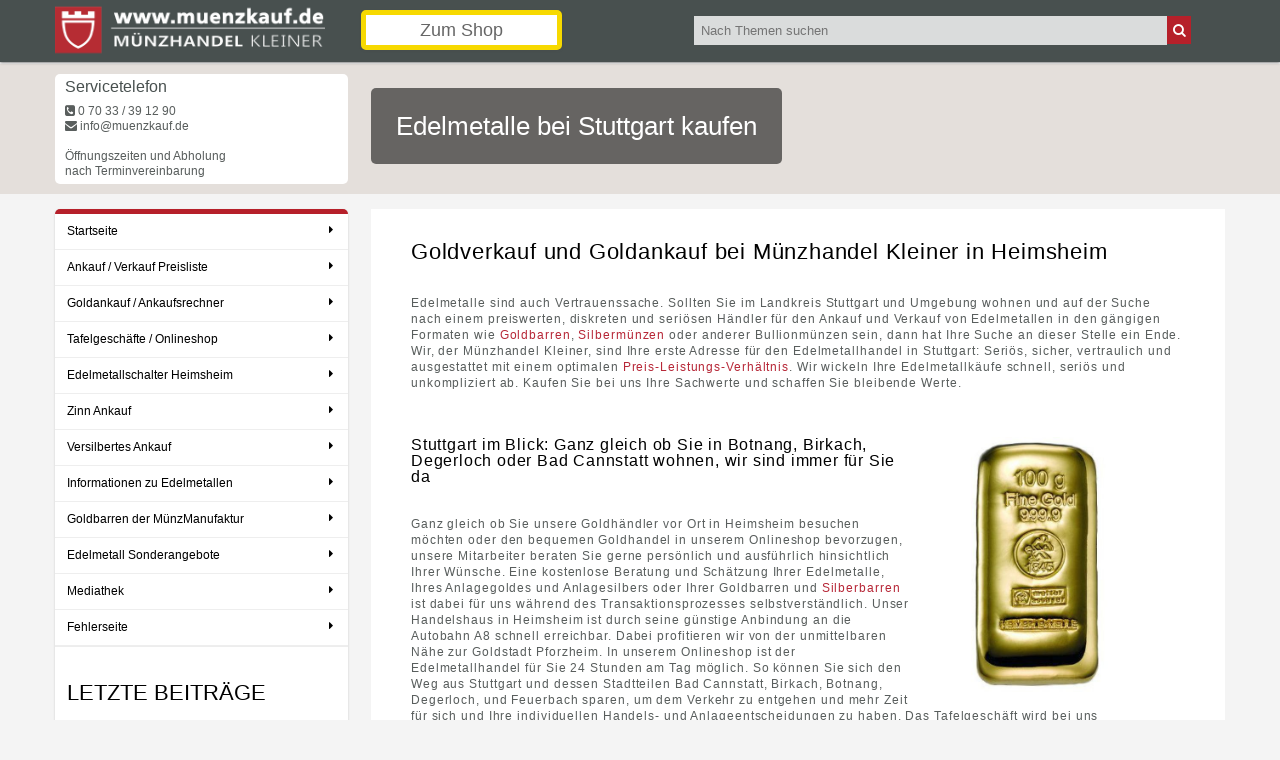

--- FILE ---
content_type: text/html; charset=UTF-8
request_url: https://blog.muenzkauf.de/Edelmetallhandel-Stuttgart
body_size: 11131
content:
<!DOCTYPE html>
<html lang="de">
    <head>
        <meta http-equiv="content-type" content="text/html; charset=utf-8" />
        <meta name="viewport" content="width=device-width, initial-scale=1.0"/>
        <title>
            Stuttgart - Edelmetalle bei Stuttgart und Umgebung kaufen        </title>
        <meta name="description" content="Sie wohnen bei Stuttgart und Umgebung und möchten Edelmetalle schnell, seriös und unkompliziert handeln? Dann sind Sie bei uns genau richtig." />
        <meta name="keywords" content="edelmetalle, stuttgart, handel" />
        <link rel="stylesheet" type="text/css" href="site/templates/muenzkauf/css/font-awesome.css" />
        <link rel="stylesheet" type="text/css" href="site/templates/muenzkauf/css/layout.css" />
        <link rel="apple-touch-icon" sizes="57x57" href="site/templates/muenzkauf/images/ico/apple-icon-57x57.png">
        <link rel="apple-touch-icon" sizes="60x60" href="site/templates/muenzkauf/images/ico/apple-icon-60x60.png">
        <link rel="apple-touch-icon" sizes="72x72" href="site/templates/muenzkauf/images/ico/apple-icon-72x72.png"> 
        <link rel="apple-touch-icon" sizes="76x76" href="site/templates/muenzkauf/images/ico/apple-icon-76x76.png">
        <link rel="apple-touch-icon" sizes="114x114" href="site/templates/muenzkauf/images/ico/apple-icon-114x114.png">
        <link rel="apple-touch-icon" sizes="120x120" href="site/templates/muenzkauf/images/ico/apple-icon-120x120.png">
        <link rel="apple-touch-icon" sizes="144x144" href="site/templates/muenzkauf/images/ico/apple-icon-144x144.png">
        <link rel="apple-touch-icon" sizes="152x152" href="site/templates/muenzkauf/images/ico/apple-icon-152x152.png">
        <link rel="apple-touch-icon" sizes="180x180" href="site/template/muenzkauf/images/ico/apple-icon-180x180.png">
        <link rel="icon" type="image/png" sizes="192x192"  href="site/templates/muenzkauf/images/ico/android-icon-192x192.png"> 
        <link rel="icon" type="image/png" sizes="32x32" href="site/templates/muenzkauf/images/ico/favicon-32x32.png">
        <link rel="icon" type="image/png" sizes="96x96" href="site/templates/muenzkauf/images/ico/favicon-96x96.png">
        <link rel="icon" type="image/png" sizes="16x16" href="site/templates/muenzkauf/images/ico/favicon-16x16.png">
        <link rel="manifest" href="site/templates/muenzkauf/images/ico/manifest.json">
        <meta name="msapplication-TileColor" content="#ffffff">
        <meta name="msapplication-TileImage" content="site/templates/muenzkauf/images/ico/ms-icon-144x144.png">
        <meta name="theme-color" content="#ffffff">
<script type="text/javascript" src="site/templates/scripts/jquery.js"></script>

            <link rel="stylesheet" type="text/css" href="modules/basisContactForm/template/css/frontend.css" />
            <script type="text/javascript" src="modules/basisContactForm/template/scripts/jquery.validate.js"></script>
            <script type="text/javascript" src="core/js/powcaptcha.js"></script>
            <script type="text/javascript">
                $(document).ready(function () {
                    var jqElemSubmitBtn = $('#basisContactSubmitBtn');
                    var jqElemSolutionInput = $('#basisContactPowCaptchaSolutionInput');
                    var powcaptcha = new PowCaptcha('RIHLGQETGPJJGQFWSIJAVJZVPTZIDEZU', 9, jqElemSubmitBtn, jqElemSolutionInput);
                    powcaptcha.start();
                })                
            </script>

            
            <link rel="stylesheet" type="text/css" href="modules/pageVote/template/css/frontend.css" />
            <script type="text/javascript" src="modules/pageVote/js/jquery.validate.js"></script>
            <script type="text/javascript" src="core/js/powcaptcha.js"></script>
            <script type="text/javascript">
                $(document).ready(function () {
                    var jqElemSubmitBtn = $('#pageVoteSubmitBtn');
                    var jqElemSolutionInput = $('#pageVotePowCaptchaSolutionInput');
                    var powcaptcha = new PowCaptcha('HFSYKMEZVOGMTCFCLGXVFTKYTSCXSWJZ', 9, jqElemSubmitBtn, jqElemSolutionInput);
                    powcaptcha.start();
                })
                
            </script>
            
                    <link rel="canonical" href="https://blog.muenzkauf.de/Edelmetallhandel-Stuttgart" />
        

                    <script type="application/ld+json">
    {
      "@context": "https://schema.org",
      "@type": "BreadcrumbList",
      "itemListElement": [


 
                    
      {
        "@type": "ListItem",
        "position": 1,
        "name": "Tafelgeschäfte / Onlineshop",
        "item": "https://blog.muenzkauf.de/Anonyme-Tafelgeschaefte"
      },


                    
      {
        "@type": "ListItem",
        "position": 2,
        "name": "Edelmetallhandel Stuttgart",
        "item": "https://blog.muenzkauf.de/Edelmetallhandel-Stuttgart"
      }



      ]
    }
</script>
        

        <script type="application/ld+json">
{
  "@context": "https://schema.org",
  "@type": "Corporation",
  "name": "M&uuml;nzhandel Kleiner eine Marke der M&Uuml;NZMANUFAKTUR M&uuml;nzmanufaktur Medaillen und M&uuml;nzen GmbH",
  "url": "https://blog.muenzkauf.de/",
  "logo": "https://blog.muenzkauf.de/images/dbimages/logo_0000013.png",
  "contactPoint": {
    "@type": "ContactPoint",
    "telephone": "+49 7033 39129 0",
    "contactType": "customer service",
    "areaServed": "DE",
    "availableLanguage": ["en","German"]
  },
  "sameAs": [
    "https://www.youtube.com/channel/UCCBNK1ZdnpMhWizVrFrIQPA",
    "https://de-de.facebook.com/lesgraveurs/",
    "https://www.linkedin.com/company/les-graveurs"
  ]
}
</script>


<script type="text/javascript">
    $(document).ready(function() {
        let jqGoogleMapsWrapper = $('.google-maps');
        jqGoogleMapsWrapper.children('iframe').hide();
        let jqGoogleMapsConsentBG = $('<div class="googlemaps-consent-background"><p><span>Mit dem Laden der Karte akzeptieren Sie die Datenschutzerkl&auml;rung von Google.</span></p><p><a href="https://policies.google.com/privacy?hl=de" style="font-size: 14px;background-color: #fbebe1;padding: 10px 20px 6px 20px;border-radius: 5px;">Mehr erfahren</a></p></div>');
        jqGoogleMapsWrapper.append(jqGoogleMapsConsentBG);
        let jqGoogleMapsConsentBtn = $('<button>Karte anzeigen</button>')
        jqGoogleMapsConsentBtn.on('click', function (evt) {
            $('.googlemaps-consent-background').hide();
            let jqGoogleMapsIframe = $('.google-maps iframe');
            jqGoogleMapsIframe.attr('src', jqGoogleMapsIframe.data('src')).show();
        });
        jqGoogleMapsConsentBG.append(jqGoogleMapsConsentBtn);
    });
</script>


<script type="application/ld+json">
{
  "@context": "https://schema.org",
  "@type": "LocalBusiness",
  "name": "M&uuml;nzhandel Kleiner eine Marke der M&Uuml;NZMANUFAKTUR M&uuml;nzmanufaktur Medaillen und M&uuml;nzen GmbH",
  "image": "https://blog.muenzkauf.de/images/dbimages/logo_0000013.png",
  "@id": "https://blog.muenzkauf.de/",
  "url": "https://blog.muenzkauf.de/",
  "telephone": "+49 7033 39129 0",
  "address": {
    "@type": "PostalAddress",
    "streetAddress": "Keltenstra&szlig;e 1",
    "addressLocality": "Heimsheim",
    "postalCode": "71296",
    "addressCountry": "DE"
  },
  "geo": {
    "@type": "GeoCoordinates",
    "latitude": 48.82571629041531,
    "longitude": 8.873542144984533
  },  
  "openingHoursSpecification": [{
    "@type": "OpeningHoursSpecification",
    "dayOfWeek": [
      "Monday",
      "Tuesday",
      "Wednesday",
      "Thursday"
    ],
    "opens": "08:30",
    "closes": "17:30"
 
  }],
  "sameAs": [
    "https://www.facebook.com/kleinermuenzkauf/",
    "https://www.youtube.com/channel/UC_GC9hrHn0jcBy1rSA0Qe5Q/videos",
    "https://www.pinterest.de/muenzkauf/"
  ] 
}
</script>                    
                    
                    
                    
    </head>
    <body>
        <header>
            <div class="container">
                <div class="logo"> 
                    <a href="https://blog.muenzkauf.de/">
                        <img src="https://blog.muenzkauf.de/images/dbimages/logo_0000013.png" alt="Muenzhandel Kleiner" title="Muenzhandel Kleiner" /></a>
                    <div class="cols-4"><h5> 
                            <a href="http://www.muenzkauf.de">Zum Shop</a></h5>
                    </div>
                </div>
                <form class="search" name="suchForm" method="post"> 
                    <input type="text" placeholder="Nach Themen suchen" name="suchInput" value="" />
                    <button type="submit"> 
                        <i class="fa fa-search"></i>
                    </button>
                </form>
            </div>
        </header>
        <div class="subHeader">
            <div class="container">
                <div class="cols-4">
                    <div class="serviceBox"><h4>Servicetelefon</h4> 
                        <i class="fa fa-phone-square"></i> 0 70 33 / 39 12 90 <br /> 
                        <i class="fa fa-envelope"></i> info@muenzkauf.de <br /> <br /> &Ouml;ffnungszeiten und Abholung<br /> nach Terminvereinbarung
                    </div>
                </div>
            </div>
        </div>
        <nav class="firstNav mobile"> 
            <a class="toggleMenu" href="#">Menu</a>
            <ul class="nav" style="display:none;">
                 
                <li> 
                <a href="Startseite">
                    Startseite                    <i class="fa fa-caret-right"></i></a>
                                </li>
                 
                <li> 
                <a href="Preisliste">
                    Ankauf / Verkauf Preisliste                    <i class="fa fa-caret-right"></i></a>
                                </li>
                 
                <li> 
                <a href="Goldankauf">
                    Goldankauf / Ankaufsrechner                    <i class="fa fa-caret-right"></i></a>
                                <ul>
                     
                    <li> 
                    <a href="Goldankauf-Boeblingen">
                        Goldankauf Böblingen</a>
                                        </li>
                     
                    <li> 
                    <a href="Goldankauf-Calw">
                        Goldankauf Calw</a>
                                        </li>
                     
                    <li> 
                    <a href="Goldankauf-Esslingen">
                        Goldankauf Esslingen</a>
                                        </li>
                     
                    <li> 
                    <a href="Goldankauf-Freiburg">
                        Goldankauf Freiburg</a>
                                        </li>
                     
                    <li> 
                    <a href="Goldankauf-Freudenstadt">
                        Goldankauf Freudenstadt</a>
                                        </li>
                     
                    <li> 
                    <a href="Goldankauf-Goeppingen">
                        Goldankauf Göppingen</a>
                                        </li>
                     
                    <li> 
                    <a href="Goldankauf-Heidelberg">
                        Goldankauf Heidelberg</a>
                                        </li>
                     
                    <li> 
                    <a href="Goldankauf-Heilbronn">
                        Goldankauf Heilbronn</a>
                                        </li>
                     
                    <li> 
                    <a href="Goldankauf-Karlsruhe">
                        Goldankauf Karlsruhe</a>
                                        </li>
                     
                    <li> 
                    <a href="Goldankauf-Konstanz">
                        Goldankauf Konstanz</a>
                                        </li>
                     
                    <li> 
                    <a href="Goldankauf-Leonberg">
                        Goldankauf Leonberg</a>
                                        </li>
                     
                    <li> 
                    <a href="Goldankauf-Ludwigsburg">
                        Goldankauf Ludwigsburg</a>
                                        </li>
                     
                    <li> 
                    <a href="Goldankauf-Mannheim">
                        Goldankauf Mannheim</a>
                                        </li>
                     
                    <li> 
                    <a href="Goldankauf-Offenburg">
                        Goldankauf Offenburg</a>
                                        </li>
                     
                    <li> 
                    <a href="Goldankauf-Pforzheim">
                        Goldankauf Pforzheim</a>
                                        </li>
                     
                    <li> 
                    <a href="Goldankauf-Reutlingen">
                        Goldankauf Reutlingen</a>
                                        </li>
                     
                    <li> 
                    <a href="Goldankauf-Rottweil">
                        Goldankauf Rottweil</a>
                                        </li>
                     
                    <li> 
                    <a href="Goldankauf-Rutesheim">
                        Goldankauf Rutesheim</a>
                                        </li>
                     
                    <li> 
                    <a href="Goldankauf-Stuttgart">
                        Goldankauf Stuttgart</a>
                                        </li>
                     
                    <li> 
                    <a href="Goldankauf-Tuebingen">
                        Goldankauf Tübingen</a>
                                        </li>
                     
                    <li> 
                    <a href="Goldankauf-Tuttlingen">
                        Goldankauf Tuttlingen</a>
                                        </li>
                     
                    <li> 
                    <a href="Goldankauf-Waiblingen">
                        Goldankauf Waiblingen</a>
                                        </li>
                     
                    <li> 
                    <a href="goldankauf-tiefenbronn">
                        Goldankauf Tiefenbronn</a>
                                        </li>
                     
                    <li> 
                    <a href="goldankauf-zaberfeld">
                        Goldankauf Zaberfeld</a>
                                        </li>
                     
                    <li> 
                    <a href="goldankauf-wildberg">
                        Goldankauf Wildberg</a>
                                        </li>
                     
                    <li> 
                    <a href="goldankauf-weissach">
                        Goldankauf Weissach</a>
                                        </li>
                     
                    <li> 
                    <a href="goldankauf-weil-im">
                        Goldankauf-Weil-im-Schönbuch</a>
                                        </li>
                     
                    <li> 
                    <a href="goldankauf-weil-der">
                        Goldankauf-Weil-der-Stadt</a>
                                        </li>
                     
                    <li> 
                    <a href="goldankauf-waldenbuch">
                        Goldankauf Waldenbuch</a>
                                        </li>
                     
                    <li> 
                    <a href="goldankauf-vaihingen-an-der">
                        Goldankauf-Vaihingen-an-der-Enz</a>
                                        </li>
                     
                    <li> 
                    <a href="goldankauf-unterreichenbach">
                        Goldankauf Unterreichenbach</a>
                                        </li>
                     
                    <li> 
                    <a href="goldankauf-tamm">
                        Goldankauf Tamm</a>
                                        </li>
                     
                    <li> 
                    <a href="goldankauf-steinenbronn">
                        Goldankauf Steinenbronn</a>
                                        </li>
                     
                    <li> 
                    <a href="goldankauf-sindelfingen">
                        Goldankauf Sindelfingen</a>
                                        </li>
                     
                    <li> 
                    <a href="goldankauf-simmozheim">
                        Goldankauf Simmozheim</a>
                                        </li>
                     
                    <li> 
                    <a href="goldankauf-sersheim">
                        Goldankauf Sersheim</a>
                                        </li>
                     
                    <li> 
                    <a href="goldankauf-schwieberdingen">
                        Goldankauf Schwieberdingen</a>
                                        </li>
                     
                    <li> 
                    <a href="goldankauf-schoenaich">
                        Goldankauf Schönaich</a>
                                        </li>
                     
                    <li> 
                    <a href="goldankauf-schoemberg">
                        Goldankauf Schömberg</a>
                                        </li>
                     
                    <li> 
                    <a href="goldankauf-sachsenheim">
                        Goldankauf Sachsenheim</a>
                                        </li>
                     
                    <li> 
                    <a href="goldankauf-renningen">
                        Goldankauf Renningen</a>
                                        </li>
                     
                    <li> 
                    <a href="goldankauf-ostelsheim">
                        Goldankauf Ostelsheim</a>
                                        </li>
                     
                    <li> 
                    <a href="goldankauf-oberriexingen">
                        Goldankauf Oberriexingen</a>
                                        </li>
                     
                    <li> 
                    <a href="goldankauf-oberreichenbach">
                        Goldankauf Oberreichenbach</a>
                                        </li>
                     
                    <li> 
                    <a href="goldankauf-oberderdingen">
                        Goldankauf Oberderdingen</a>
                                        </li>
                     
                    <li> 
                    <a href="goldankauf-nufringen">
                        Goldankauf Nufringen</a>
                                        </li>
                     
                    <li> 
                    <a href="goldankauf-neuweiler">
                        Goldankauf Neuweiler</a>
                                        </li>
                     
                    <li> 
                    <a href="goldankauf-neubulach">
                        Goldankauf Neubulach</a>
                                        </li>
                     
                    <li> 
                    <a href="goldankauf-moeglingen">
                        Goldankauf Möglingen</a>
                                        </li>
                     
                    <li> 
                    <a href="goldankauf-markgroeningen">
                        Goldankauf Markgröningen</a>
                                        </li>
                     
                    <li> 
                    <a href="goldankauf-loechgau">
                        Goldankauf Löchgau</a>
                                        </li>
                     
                    <li> 
                    <a href="goldankauf-leinfelden-echterdingen">
                        Goldankauf Leinfelden-Echterdingen</a>
                                        </li>
                     
                    <li> 
                    <a href="goldankauf-kornwestheim">
                        Goldankauf Kornwestheim</a>
                                        </li>
                     
                    <li> 
                    <a href="goldankauf-korntal-muenchingen">
                        Goldankauf Korntal-Münchingen</a>
                                        </li>
                     
                    <li> 
                    <a href="goldankauf-jettingen">
                        Goldankauf Jettingen</a>
                                        </li>
                     
                    <li> 
                    <a href="goldankauf-holzgerlingen">
                        Goldankauf Holzgerlingen</a>
                                        </li>
                     
                    <li> 
                    <a href="goldankauf-hoefen-an-der-enz">
                        Goldankauf Höfen an der Enz</a>
                                        </li>
                     
                    <li> 
                    <a href="goldankauf-hildrizhausen">
                        Goldankauf Hildrizhausen</a>
                                        </li>
                     
                    <li> 
                    <a href="goldankauf-herrenberg">
                        Goldankauf Herrenberg</a>
                                        </li>
                     
                    <li> 
                    <a href="goldankauf-hemmingen">
                        Goldankauf Hemmingen</a>
                                        </li>
                     
                    <li> 
                    <a href="goldankauf-grafenau">
                        Goldankauf Grafenau</a>
                                        </li>
                     
                    <li> 
                    <a href="goldankauf-gerlingen">
                        Goldankauf Gerlingen</a>
                                        </li>
                     
                    <li> 
                    <a href="goldankauf-gechingen">
                        Goldankauf Gechingen</a>
                                        </li>
                     
                    <li> 
                    <a href="goldankauf-gaertringen">
                        Goldankauf Gärtringen</a>
                                        </li>
                     
                    <li> 
                    <a href="goldankauf-freudental">
                        Goldankauf Freudental</a>
                                        </li>
                     
                    <li> 
                    <a href="goldankauf-freiberg-am-neckar">
                        Goldankauf Freiberg am Neckar</a>
                                        </li>
                     
                    <li> 
                    <a href="goldankauf-ehningen">
                        Goldankauf Ehningen</a>
                                        </li>
                     
                    <li> 
                    <a href="goldankauf-ebhausen">
                        Goldankauf Ebhausen</a>
                                        </li>
                     
                    <li> 
                    <a href="goldankauf-eberdingen">
                        Goldankauf Eberdingen</a>
                                        </li>
                     
                    <li> 
                    <a href="goldankauf-dobel">
                        Goldankauf Dobel</a>
                                        </li>
                     
                    <li> 
                    <a href="goldankauf-ditzingen">
                        Goldankauf Ditzingen</a>
                                        </li>
                     
                    <li> 
                    <a href="goldankauf-deckenpfronn">
                        Goldankauf Deckenpfronn</a>
                                        </li>
                     
                    <li> 
                    <a href="goldankauf-bretten">
                        Goldankauf Bretten</a>
                                        </li>
                     
                    <li> 
                    <a href="goldankauf-bietigheim-bissingen">
                        Goldankauf Bietigheim-Bissingen</a>
                                        </li>
                     
                    <li> 
                    <a href="goldankauf-altdorf">
                        Goldankauf Altdorf</a>
                                        </li>
                     
                    <li> 
                    <a href="goldankauf-bad-wildbad">
                        Goldankauf Bad Wildbad</a>
                                        </li>
                     
                    <li> 
                    <a href="goldankauf-bad-teinach-zavelstein">
                        Goldankauf Bad Teinach-Zavelstein</a>
                                        </li>
                     
                    <li> 
                    <a href="goldankauf-bad-liebenzell">
                        Goldankauf Bad Liebenzell</a>
                                        </li>
                     
                    <li> 
                    <a href="goldankauf-sternenfels">
                        Goldankauf Sternenfels</a>
                                        </li>
                     
                    <li> 
                    <a href="goldankauf-asperg">
                        Goldankauf Asperg</a>
                                        </li>
                     
                    <li> 
                    <a href="goldankauf-althengstett">
                        Goldankauf Althengstett</a>
                                        </li>
                     
                    <li> 
                    <a href="goldankauf-aidlingen">
                        Goldankauf Aidlingen</a>
                                        </li>
                     
                    <li> 
                    <a href="goldankauf-neuenbuerg">
                        Goldankauf Neuenbürg</a>
                                        </li>
                     
                    <li> 
                    <a href="goldankauf-muehlacker-grosse-kreisstadt">
                        Goldankauf Mühlacker</a>
                                        </li>
                     
                    <li> 
                    <a href="goldankauf-maulbronn">
                        Goldankauf Maulbronn</a>
                                        </li>
                     
                    <li> 
                    <a href="goldankauf-knittlingen">
                        Goldankauf Knittlingen</a>
                                        </li>
                     
                    <li> 
                    <a href="goldankauf-heimsheim">
                        Goldankauf Heimsheim</a>
                                        </li>
                     
                    <li> 
                    <a href="goldankauf-wurmberg">
                        Goldankauf Wurmberg</a>
                                        </li>
                     
                    <li> 
                    <a href="goldankauf-wimsheim">
                        Goldankauf Wimsheim</a>
                                        </li>
                     
                    <li> 
                    <a href="goldankauf-wiernsheim">
                        Goldankauf Wiernsheim</a>
                                        </li>
                     
                    <li> 
                    <a href="goldankauf-straubenhardt">
                        Goldankauf Straubenhardt</a>
                                        </li>
                     
                    <li> 
                    <a href="goldankauf-remchingen">
                        Goldankauf Remchingen</a>
                                        </li>
                     
                    <li> 
                    <a href="goldankauf-oetisheim">
                        Goldankauf Ötisheim</a>
                                        </li>
                     
                    <li> 
                    <a href="goldankauf-oelbronn-duerrn">
                        Goldankauf Ölbronn-Dürrn</a>
                                        </li>
                     
                    <li> 
                    <a href="goldankauf-niefern-oeschelbronn">
                        Goldankauf Niefern-Öschelbronn</a>
                                        </li>
                     
                    <li> 
                    <a href="goldankauf-neulingen">
                        Goldankauf Neulingen</a>
                                        </li>
                     
                    <li> 
                    <a href="goldankauf-neuhausen">
                        Goldankauf Neuhausen</a>
                                        </li>
                     
                    <li> 
                    <a href="goldankauf-moensheim">
                        Goldankauf Mönsheim</a>
                                        </li>
                     
                    <li> 
                    <a href="goldankauf-koenigsbach-stein">
                        Goldankauf Königsbach-Stein</a>
                                        </li>
                     
                    <li> 
                    <a href="goldankauf-kieselbronn">
                        Goldankauf Kieselbronn</a>
                                        </li>
                     
                    <li> 
                    <a href="goldankauf-keltern">
                        Goldankauf Keltern</a>
                                        </li>
                     
                    <li> 
                    <a href="goldankauf-ispringen">
                        Goldankauf Ispringen</a>
                                        </li>
                     
                    <li> 
                    <a href="goldankauf-illingen">
                        Goldankauf Illingen</a>
                                        </li>
                     
                    <li> 
                    <a href="goldankauf-friolzheim">
                        Goldankauf Friolzheim</a>
                                        </li>
                     
                    <li> 
                    <a href="goldankauf-kaempfelbach">
                        Goldankauf Kämpfelbach</a>
                                        </li>
                     
                    <li> 
                    <a href="goldankauf-engelsbrand">
                        Goldankauf Engelsbrand</a>
                                        </li>
                     
                    <li> 
                    <a href="goldankauf-eisingen">
                        Goldankauf Eisingen</a>
                                        </li>
                     
                    <li> 
                    <a href="goldankauf-birkenfeld">
                        Goldankauf Birkenfeld</a>
                                        </li>
                     
                    <li> 
                    <a href="Goldankauf-Weil-der-Stadt">
                        Goldankauf Weil der Stadt</a>
                                        </li>
                                    </ul>
                                </li>
                 
                <li> 
                <a href="Anonyme-Tafelgeschaefte">
                    Tafelgeschäfte / Onlineshop                    <i class="fa fa-caret-right"></i></a>
                                <ul>
                     
                    <li> 
                    <a href="Edelmetallhandel-Boeblingen">
                        Edelmetallhandel Böblingen</a>
                                        </li>
                     
                    <li> 
                    <a href="Edelmetallhandel-Calw">
                        Edelmetallhandel Calw</a>
                                        </li>
                     
                    <li> 
                    <a href="Edelmetallhandel-Enzkreis">
                        Edelmetallhandel Enzkreis</a>
                                        </li>
                     
                    <li> 
                    <a href="Edelmetallhandel-Esslingen">
                        Edelmetallhandel Esslingen</a>
                                        </li>
                     
                    <li> 
                    <a href="Edelmetallhandel-Freudenstadt">
                        Edelmetallhandel Freudenstadt</a>
                                        </li>
                     
                    <li> 
                    <a href="Edelmetallhandel-Goeppingen">
                        Edelmetallhandel Göppingen</a>
                                        </li>
                     
                    <li> 
                    <a href="Edelmetallhandel-Heidelberg">
                        Edelmetallhandel Heidelberg</a>
                                        </li>
                     
                    <li> 
                    <a href="Edelmetallhandel-Heilbronn">
                        Edelmetallhandel Heilbronn</a>
                                        </li>
                     
                    <li> 
                    <a href="Edelmetallhandel-Karlsruhe">
                        Edelmetallhandel Karlsruhe</a>
                                        </li>
                     
                    <li> 
                    <a href="Edelmetallhandel-Ludwigsburg">
                        Edelmetallhandel Ludwigsburg</a>
                                        </li>
                     
                    <li> 
                    <a href="Edelmetallhandel-Offenburg">
                        Edelmetallhandel Offenburg</a>
                                        </li>
                     
                    <li> 
                    <a href="Edelmetallhandel-Reutlingen">
                        Edelmetallhandel Reutlingen</a>
                                        </li>
                     
                    <li> 
                    <a href="Edelmetallhandel-Rottweil">
                        Edelmetallhandel Rottweil</a>
                                        </li>
                     
                    <li> 
                    <a href="Edelmetallhandel-Stuttgart">
                        Edelmetallhandel Stuttgart</a>
                                        </li>
                     
                    <li> 
                    <a href="Edelmetallhandel-Tuebingen">
                        Edelmetallhandel Tübingen</a>
                                        </li>
                     
                    <li> 
                    <a href="Edelmetallhandel-Waiblingen">
                        Edelmetallhandel Waiblingen</a>
                                        </li>
                                    </ul>
                                </li>
                 
                <li> 
                <a href="Edelmetallschalter">
                    Edelmetallschalter Heimsheim                    <i class="fa fa-caret-right"></i></a>
                                </li>
                 
                <li> 
                <a href="Zinn-Ankauf">
                    Zinn Ankauf                    <i class="fa fa-caret-right"></i></a>
                                </li>
                 
                <li> 
                <a href="Versilbertes-Ankauf">
                    Versilbertes Ankauf                    <i class="fa fa-caret-right"></i></a>
                                </li>
                 
                <li> 
                <a href="Informationen-zu-Edelmetallen">
                    Informationen zu Edelmetallen                    <i class="fa fa-caret-right"></i></a>
                                </li>
                 
                <li> 
                <a href="Goldbarren-der-MuenzManufaktur">
                    Goldbarren der MünzManufaktur                    <i class="fa fa-caret-right"></i></a>
                                <ul>
                     
                    <li> 
                    <a href="1-oz-Gold-Gussbarren">
                        1 oz Gold Gussbarren</a>
                                        </li>
                     
                    <li> 
                    <a href="50-g-Gold-Gussbarren">
                        50 g Gold Gussbarren</a>
                                        </li>
                     
                    <li> 
                    <a href="100-g-Gold-Gussbarren">
                        100 g Gold Gussbarren</a>
                                        </li>
                     
                    <li> 
                    <a href="250-g-Gold-Gussbarren">
                        250 g Gold Gussbarren</a>
                                        </li>
                     
                    <li> 
                    <a href="500-g-Gold-Gussbarren">
                        500 g Gold Gussbarren</a>
                                        </li>
                     
                    <li> 
                    <a href="1-kg-Gold-Gussbarren">
                        1 kg Gold Gussbarren</a>
                                        </li>
                     
                    <li> 
                    <a href="1-g-Gold-Praegebarren">
                        1 g Gold Prägebarren</a>
                                        </li>
                     
                    <li> 
                    <a href="5-g-Gold-Praegebarren">
                        5 g Gold Prägebarren</a>
                                        </li>
                     
                    <li> 
                    <a href="10-g-Gold-Praegebarren">
                        10 g Gold Prägebarren</a>
                                        </li>
                     
                    <li> 
                    <a href="1-oz-Gold-Praegebarren">
                        1 oz Gold Prägebarren</a>
                                        </li>
                                    </ul>
                                </li>
                 
                <li> 
                <a href="Sonderangebote">
                    Edelmetall Sonderangebote                    <i class="fa fa-caret-right"></i></a>
                                </li>
                 
                <li> 
                <a href="Mediathek">
                    Mediathek                    <i class="fa fa-caret-right"></i></a>
                                </li>
                 
                <li> 
                <a href="Fehlerseite">
                    Fehlerseite                    <i class="fa fa-caret-right"></i></a>
                                </li>
                            </ul>
        </nav>
        <!--<dl class="table"></dl> --><div class="artikelContainer"><article class="floatRight"><div class="headArtikelBox"><h1>Edelmetalle bei Stuttgart kaufen</h1><!-- <h1>Edelmetallhandel Stuttgart</h1> --></div><section><div class="articleContent"><h2>Goldverkauf und Goldankauf bei Münzhandel Kleiner in Heimsheim</h2><p>&nbsp;</p>

<p>Edelmetalle sind auch Vertrauenssache. Sollten Sie im Landkreis Stuttgart und Umgebung wohnen und auf der Suche nach einem preiswerten, diskreten und seri&ouml;sen H&auml;ndler f&uuml;r den Ankauf und Verkauf von Edelmetallen in den g&auml;ngigen Formaten wie <a href="http://www.muenzkauf.de/shop/goldbarren.html" target="_self" title="Gold als Anlageform kaufen">Goldbarren</a>, <a href="http://www.muenzkauf.de/shop/silbermuenzen.html" target="_self" title="Silbermünzen im Raum Stuttgart kaufen">Silberm&uuml;nzen </a>oder anderer Bullionm&uuml;nzen sein, dann hat Ihre Suche an dieser Stelle ein Ende. Wir, der M&uuml;nzhandel Kleiner, sind Ihre erste Adresse f&uuml;r den Edelmetallhandel in Stuttgart: Seri&ouml;s, sicher, vertraulich und ausgestattet mit einem optimalen <a href="https://blog.muenzkauf.de/Preisliste" target="_self" title="Edelmetallprodukte Preisliste für Ankaufs- und Verkaufspreise">Preis-Leistungs-Verh&auml;ltnis</a>. Wir wickeln Ihre Edelmetallk&auml;ufe schnell, seri&ouml;s und unkompliziert ab. Kaufen Sie bei uns Ihre Sachwerte und schaffen Sie bleibende Werte.</p>

<p>&nbsp;</p>

<h3><a href="http://www.muenzkauf.de/" target="_blank"><img alt="In Gold bei Stuttgart investieren" class="dreiunddreissigProzent" src="https://blog.muenzkauf.de/images/upload/images/goldbarren-stuttgart-kaufen.jpg" style="float:right" title="Goldbarren im Raum Stuttgart kaufen" /></a>Stuttgart im Blick: Ganz gleich ob Sie in Botnang, Birkach, Degerloch oder Bad Cannstatt wohnen, wir sind immer f&uuml;r Sie da</h3>

<p>&nbsp;</p>

<p>Ganz gleich ob Sie unsere Goldh&auml;ndler vor Ort in Heimsheim besuchen m&ouml;chten oder den bequemen Goldhandel in unserem Onlineshop bevorzugen, unsere Mitarbeiter beraten Sie gerne pers&ouml;nlich und ausf&uuml;hrlich hinsichtlich Ihrer W&uuml;nsche. Eine kostenlose Beratung und Sch&auml;tzung Ihrer Edelmetalle, Ihres Anlagegoldes und Anlagesilbers oder Ihrer Goldbarren und<a href="http://www.muenzkauf.de/shop/silberbarren.html" target="_self" title="Anlageprodukte im Raum Stuttgart kaufen"> Silberbarren</a> ist dabei f&uuml;r uns w&auml;hrend des Transaktionsprozesses selbstverst&auml;ndlich. Unser Handelshaus in Heimsheim ist durch seine g&uuml;nstige Anbindung an die Autobahn A8 schnell erreichbar. Dabei profitieren wir von der unmittelbaren N&auml;he zur Goldstadt Pforzheim. In unserem Onlineshop ist der Edelmetallhandel f&uuml;r Sie 24 Stunden am Tag m&ouml;glich. So k&ouml;nnen Sie sich den Weg aus Stuttgart und dessen Stadtteilen Bad Cannstatt, Birkach, Botnang, Degerloch, und Feuerbach sparen, um dem Verkehr zu entgehen und mehr Zeit f&uuml;r sich und Ihre individuellen Handels- und Anlageentscheidungen zu haben. Das Tafelgesch&auml;ft wird bei uns selbstverst&auml;ndlich stets &uuml;ber gesicherte Transport- und Transaktionswege abgewickelt.</p>

<p>&nbsp;</p>

<h4><a href="http://www.muenzkauf.de/" target="_blank"><img alt="Silber im Raum Stuttgart erwerben" class="dreiunddreissigProzent" src="https://blog.muenzkauf.de/images/upload/images/silberbarren-stuttgart-kaufen.jpg" style="float:left" title="Silberbarren bei Stuttgart kaufen" /></a>Ganz gleich ob Anleger oder Sammler, bei uns finden Sie die Edelmetalle, die zu Ihnen passen</h4>

<p>&nbsp;</p>

<p>Goldm&uuml;nzen, Silberm&uuml;nzen, Platinm&uuml;nzen sowie Gold- und Silberbarren bilden nur einen kleinen Ausschnitt unseres vielf&auml;ltigen Handelssortiments an Bullionm&uuml;nzen, Anlagesilber, Anlagegold, Sammlerm&uuml;nzen und Edelmetallbarren aller Art. &Uuml;berzeugen Sie sich doch einfach selber vom umfangreichsten Handelssortiment an Anlagegold und Anlagesilber im Stuttgarter Raum. Wir sind Ihr Spezialist f&uuml;r den Goldhandel und Goldverkauf in Stuttgart. Sollten Sie Ihr in Edelmetallen gebundenes Kapital einmal freisetzen wollen, machen wir Ihnen im Rahmen des Goldankaufs gerne ein unverbindliches Angebot.</p>

<p>&nbsp;</p>

<h4>Gold und Silber: Finden Sie werthaltige Geschenke f&uuml;r Familie und Freunde in Stuttgart und Umgebung</h4>

<p>&nbsp;</p>

<p>Sie sind auf der Suche nach einem <a href="http://www.muenzkauf.de/shop/specials-und-geschenke.html" target="_self" title="Besondere Geschenke aus Gold oder Silber kaufen">exklusiven Geschenk </a>und haben noch keine Idee? Dann haben wir eine f&uuml;r Sie! Ganz gleich f&uuml;r welchen Anlass, mit einem Geschenk aus Gold oder Silber setzen Sie ein Ausrufezeichen. Bei uns finden Sie Goldm&uuml;nzen, Silberm&uuml;nzen, Platinm&uuml;nzen, Sammlerm&uuml;nzen sowie Gold- und Silberbarren in vielen Gr&ouml;&szlig;en und mit einer hohen Vielfalt an unterschiedlichen Formen und Pr&auml;gungen. Dadurch k&ouml;nnen Sie Ihre Geschenke variieren und ganz dem Anlass anpassen. Unsere Kundenberater teilen ihre Erfahrungen hinsichtlich der Geschenkeauswahl sehr gerne mit Ihnen, um das f&uuml;r den Anlass optimale Tafelgesch&auml;ft in die Wege zu leiten.</p>

<p>&nbsp;</p>

<h4>Halten Sie unkompliziert Ausschau nach exklusiven Angeboten!</h4>

<p>&nbsp;</p>

<p>Sie sind auf der Suche nach exklusiven Angeboten und Schn&auml;ppchen im Bereich der Edelmetalle? Auch dann werden Sie in unserem <a href="http://www.muenzkauf.de/shop/sonderangebote.html" target="_self" title="Münzhandel Kleiner Onlineshop">Onlineshop</a> im Bereich <a href="http://www.muenzkauf.de/shop/sonderangebote.html" target="_self" title="Sonderangbote wie Gold- und Silberbarren günstig kaufen">Sonderangebote</a> schnell und unkompliziert f&uuml;ndig. Wir w&uuml;rden uns sehr dar&uuml;ber freuen, wenn Sie uns, dem M&uuml;nzhandel Kleiner, schon bald Ihr Vertrauen als Ihr pers&ouml;nlicher Goldh&auml;ndler und Silberh&auml;ndler in Stuttgart schenken w&uuml;rden.</p>

<p>&nbsp;</p>

<h4>So finden Sie Ihren Weg zu uns aus dem Landkreis Stuttgart</h4>

<p>&nbsp;</p>

<p>Aus dem Raum Stuttgart und Umgebung sind wir hervorragend &uuml;ber die Autobahn A8 zu erreichen. So gelangen Sie zu uns, hier geht es zur <a href="https://www.google.de/maps/place/Kleiner+M%C3%BCnzhandel+GmbH/@48.8254065,8.8690659,17z/data=!3m1!4b1!4m5!3m4!1s0x4797648bf9ad28c5:0x6caeb5c9f2e9d627!8m2!3d48.825403!4d8.8712546" target="_blank" title="Edelmetallhandel für den Raum Stuttgart">Route</a>.</p>
<!-- google-maps responsive Begin / by Richard Kircher (c)2018/ www.richukunst.ch -->
<p>&nbsp;</p>
<div class="google-maps"><iframe allowfullscreen="allowfullscreen" data-src="https://www.google.com/maps/embed?pb=!1m28!1m12!1m3!1d84150.55434168768!2d8.945101435630775!3d48.76843297624721!2m3!1f0!2f0!3f0!3m2!1i1024!2i768!4f13.1!4m13!3e0!4m5!1s0x4799db34c1ad8fd3%3A0x79d5c11c7791cfe4!2sStuttgart!3m2!1d48.7758459!2d9.1829321!4m5!1s0x4797648bf9ad28c5%3A0x6caeb5c9f2e9d627!2sM%C3%BCnzhandel%20Kleiner%2C%20Keltenstra%C3%9Fe%201%2C%2071296%20Heimsheim!3m2!1d48.8251936!2d8.8722976!5e0!3m2!1sde!2sde!4v1699879705175!5m2!1sde!2sde"></iframe></div>
<p>&nbsp;</p>
<p>&nbsp;</p>

<div id="seminarinformationen-separator">&nbsp;</div>

<h3>Kontaktformular</h3>

<p>&nbsp;</p>

<p>Senden Sie uns jetzt eine unverbindliche Anfrage über das Kontaktformular für Ihr Edelmetallanliegen aus Stuttgart, Korntal-Münchingen, Fellbach, Gerlingen, Ostfildern, Leinfelden-Echterdingen, Kornwestheim oder Ditzingen.</p>

<p>&nbsp;</p>

<p><script>
    $(document).ready(function(){
        // Validierung des Formulars beim Klick auf Absenden
        $("#formularsenden").validate({
            
            // Fehlerhandling ersetzen in das Label
            errorPlacement: function(error, element) {
                // Append error within linked label
                $( element )
                    .closest( "form" )
                    .find( "label[for='" + element.attr( "id" ) + "']" )
                    .append( error );
            },
            errorElement: "span",

            rules: {
                vorname: "required",
                name: "required",
                betreff: "required",
                text: "required",
 
                telefon: "number",
                email: {
                    required: true,
                    email: true
                }

            },
            //Standardtexte überschreiben / Übersetzen
            messages: {
                name: "Bitte ausfüllen.",
                vorname: "Bitte ausfüllen.",
                text: "Bitte ausfüllen.",
                betreff: "Bitte ausfüllen.",
                email: "Bitte geben Sie eine valide E-Mail Adresse ein."
            }
        })
    });
</script>

  

   
    <form id="formularsenden" name="kontaktFormular" method="post">
        <input type="hidden" name="formaction" value="absenden" />
        <div class="InputZweiteilig50Prozent">
            <label for="vorname">Vorname*:</label>
            <label for="name">Nachname*:</label>
            <input class="InputZweiteilig50Prozent" id="vorname" type="text" name="vorname" value="" />
            <input id="name" type="text" name="name" value="" />
        </div>
        <div>
            <label>Unternehmen:</label>
            <input id="firma" type="text" name="firma" value="" />
        </div>
        <div class="geteiltInput">
            <label>Telefon:</label>
            <input class="inputFirst" id="vorwahl" type="text" name="vorwahl" value="" /> 
            <input class="inputSecond" id="telefon" type="text" name="telefon" value="" />
        </div>
        <div>
            <label for="email">E-Mail Adresse*:</label>
            <input id="email" type="text" name="email" value="" />
        </div>
        <div>
            <label for="betreff">Betreff*:</label>
            <input id="betreff" type="text" name="betreff" value="" />
        </div>
        <div>
            <label for="text">Nachricht*:</label>
            <textarea id="text" name="text"></textarea>
        </div>   
        
        <p style="color: #000;">Informationen zum Datenschutz bei der Nutzung dieses Kontaktformulars finden Sie <a href="/Datenschutzerklaerung" style="color: #b5152b;">hier</a>.</p>
        <input type="hidden" id="basisContactPowCaptchaSolutionInput" name="powCaptchaSolution" value="">
        <input id="basisContactSubmitBtn" class="backPfeil" type="submit" value="Senden" />
    </form>
    </p>

<p>&nbsp;</p>

<p><script type="text/javascript">
    $(document).ready(function() {

        $("#formbewertung").validate({
            ignore: [],
            rules: {
                vote: "required",
                name: "required",
                email: {
                    required: false,
                    email: true
                }
            },
            //Standardtexte überschreiben / Übersetzen
            messages: {
                vote: "Bitte wählen Sie aus wieviele Sterne sie vergeben möchten.",
                name: "Bitte geben Sie einen Namen an.",
                email: "Die E-Mail Adresse ist nicht gültig."
            }
        });

        $('span.review > span').on('click', function(evt) {

//            alert($(evt.currentTarget).data('votestars'));
            $(evt.currentTarget).siblings().removeClass('voted');
            $(evt.currentTarget).addClass('voted');
            $(evt.currentTarget).parent().addClass('voted');
            $('#inputVote').val($(evt.currentTarget).data('votestars'));
        });
    });
</script>

    <h3>Ihre Bewertung</h3>
    <div class="new-review">
        <form id="formbewertung" action="" method="post">

    <span class='review-holder'>
        <span class='review'>
            <span data-description="ganz schlecht" data-votestars='1' ></span>
            <span data-description="eher schlecht" data-votestars='2' ></span>
            <span data-description="geht so" data-votestars='3' ></span>
            <span data-description="gut" data-votestars='4' ></span>
            <span data-description="sehr gut" data-votestars='5' ></span>
        </span>
        <input type="hidden" name="vote" id="inputVote" value="">
    </span>

            <label>Name:</label><input type="text" name="name" value="">
            <label>E-Mail:</label><input type="text" name="email" value="">
            <label>Kommentar:</label><textarea rows="5" cols="40" name="kommentar"></textarea>
            <div style="clear: both;"></div>
                        <input type="hidden" id="pageVotePowCaptchaSolutionInput" name="powCaptchaSolution" value="">
            <input id="pageVoteSubmitBtn" type="submit" value="Absenden" name="absenden">
        </form>
    </div>
    <p>&nbsp;</p>
<h4>Bewertungen und Kommentare</h4>
<p>&nbsp;</p>
<ul class="votes-list">
            <li>
            <span class="vote-name">Reich Egon </span>
            -
            <span class="vote-date">19.03.2019 18:59:36 Uhr</span>
            <span class="vote-stars"><!--
                                    --><span class="vote-fullstar"></span><!--
                                    --><span class="vote-fullstar"></span><!--
                                    --><span class="vote-fullstar"></span><!--
                                    --><span class="vote-fullstar"></span><!--
                                    --><span class="vote-fullstar"></span><!--
                                                -->
            </span>
            <p>Münzhandel Kleiner kann ich empfehlen. Habe mehrmals beim Münzhandel eingekauft. Ware und Service immer wieder sehr gut.</p>
            <hr>
        </li>
            <li>
            <span class="vote-name">Schweingruber H</span>
            -
            <span class="vote-date">20.12.2018 15:18:32 Uhr</span>
            <span class="vote-stars"><!--
                                    --><span class="vote-fullstar"></span><!--
                                    --><span class="vote-fullstar"></span><!--
                                    --><span class="vote-fullstar"></span><!--
                                    --><span class="vote-fullstar"></span><!--
                                    --><span class="vote-fullstar"></span><!--
                                                -->
            </span>
            <p>Schnelle Lieferung der Münzen nach Bezahlung durch Vorkasse.<br />
Ware war sehr gut verpackt und die Beratung am Telefon war gut.<br />
Auf Fragen wurde geantwortet per Mail.<br />
Es gibt Anbieter, welche geringfügig günstiger sind.<br />
Ich werde aber auch in Zukunft beim Münzhandel Kleiner einkaufen,<br />
da mir die Sicherheit wichtig ist.<br />
</p>
            <hr>
        </li>
    </ul>




 <p>&nbsp;</p><p>&nbsp;</p>
<div>
    <span>2</span>
    Leser haben diesen Artikel von <span itemprop="itemreviewed">blog.muenzkauf.de</span> auf einer Skala von
    
        <span>1</span>
        bis
        <span>5</span>
        mit durchschnittlich
        <span>5</span>
   
    Punkten bewertet.
</div>











<script type="application/ld+json">
{
  "@context": "https://schema.org/", 
  "@type": "Product", 
  "name": "Bewertung:",
  "image": "",
  "aggregateRating": {
    "@type": "AggregateRating",
    "ratingValue": "5",
    "bestRating": "5",
    "worstRating": "1",
    "ratingCount": "2"
  }
}
</script>





<p>&nbsp;</p>
</p>

<p>&nbsp;</p>
</div>
            </section></article><aside class="floatLeft"><nav class="firstNav desktop"> <a class="toggleMenu" href="#">Menu</a><ul class="nav" style="display:none;"> <li><a href="Startseite">Startseite <i class="fa fa-caret-right"></i></a></li> <li><a href="Preisliste">Ankauf / Verkauf Preisliste <i class="fa fa-caret-right"></i></a></li> <li><a href="Goldankauf">Goldankauf / Ankaufsrechner <i class="fa fa-caret-right"></i></a></li> <li><a href="Anonyme-Tafelgeschaefte">Tafelgeschäfte / Onlineshop <i class="fa fa-caret-right"></i></a></li> <li><a href="Edelmetallschalter">Edelmetallschalter Heimsheim <i class="fa fa-caret-right"></i></a></li> <li><a href="Zinn-Ankauf">Zinn Ankauf <i class="fa fa-caret-right"></i></a></li> <li><a href="Versilbertes-Ankauf">Versilbertes Ankauf <i class="fa fa-caret-right"></i></a></li> <li><a href="Informationen-zu-Edelmetallen">Informationen zu Edelmetallen <i class="fa fa-caret-right"></i></a></li> <li><a href="Goldbarren-der-MuenzManufaktur">Goldbarren der MünzManufaktur <i class="fa fa-caret-right"></i></a></li> <li><a href="Sonderangebote">Edelmetall Sonderangebote <i class="fa fa-caret-right"></i></a></li> <li><a href="Mediathek">Mediathek <i class="fa fa-caret-right"></i></a></li> <li><a href="Fehlerseite">Fehlerseite <i class="fa fa-caret-right"></i></a></li></ul></nav><div class="dateTextList"><h6>Letzte Beiträge</h6><dd> <strong><a href="https://blog.muenzkauf.de/goldankauf-zaberfeld">09.06.2025 - Goldankauf Zaberfeld</a></strong><p><a href="https://blog.muenzkauf.de/goldankauf-zaberfeld">Goldankauf in Zaberfeld – Ihr Partner für Edelmetallhandel vor Or</a></p></dd><dd> <strong><a href="https://blog.muenzkauf.de/goldankauf-wildberg">09.06.2025 - Goldankauf Wildberg</a></strong><p><a href="https://blog.muenzkauf.de/goldankauf-wildberg">Goldankauf in Wildberg – Ihr Edelmetallhändler im Nagoldtal</a></p></dd><dd> <strong><a href="https://blog.muenzkauf.de/goldankauf-weissach">09.06.2025 - Goldankauf Weissach</a></strong><p><a href="https://blog.muenzkauf.de/goldankauf-weissach">Goldankauf in Weissach – Ihr Experte für Edelmetalle in Ihrer Nähe</a></p></dd><dd> <strong><a href="https://blog.muenzkauf.de/goldankauf-weil-im">09.06.2025 - Goldankauf-Weil-im-Schönbuch</a></strong><p><a href="https://blog.muenzkauf.de/goldankauf-weil-im">Goldankauf in Weil im Schönbuch – Ihr Ansprechpartner für Edelmetallverkauf in der Region</a></p></dd><dd> <strong><a href="https://blog.muenzkauf.de/goldankauf-weil-der">09.06.2025 - Goldankauf-Weil-der-Stadt</a></strong><p><a href="https://blog.muenzkauf.de/goldankauf-weil-der">Goldankauf in Weil der Stadt – Edelmetalle sicher und seriös verkaufen</a></p></dd></div></aside></div>


<footer>
    
    <div class="container">
        
                                    <div class="footBoxes">
                    <h5>Informationsseiten</h5>
                    <p><a href="http://www.maple-leaf-muenze.info/" target="_blank"><img alt="Informationen und News zur Maple-Leaf Münze" class="fuenfundsiebzigProzent" src="https://blog.muenzkauf.de/images/upload/images/maple-leaf-muenze.jpg" title="Maple Leaf Münze, das Informationsportal" /></a></p>
<p><a href="http://www.kruegerrand-silber.info/" target="_blank"><img alt="Krügerrand Silber Informationsportal" class="fuenfundsiebzigProzent" src="https://blog.muenzkauf.de/images/upload/images/kruegerrand-silber.jpg" title="Informationsportal zur Münze Krügerrand Silber" /></a></p>

<p><a href="http://www.kruegerrand-muenze.info/" target="_blank"><img alt="Informationsportal zur Münze Krügerrand" class="fuenfundsiebzigProzent" src="https://blog.muenzkauf.de/images/upload/images/kruegerrand-muenze.jpg" title="Wissenswertes zur Anlagemünze Krügerrand" /></a></p>

                                    </div>
                            <div class="footBoxes">
                    <h5>Münzhandel Kleiner</h5>
                    <p>Unser Edelmetallhandel befindet sich in Heimsheim und ist bestens &uuml;ber die Autobahn A8 erreichbar. Handeln Sie bei uns diskret und sicher Edelmetalle in Form von&nbsp;Goldbarren, Goldm&uuml;nzen, Silberbarren und Silberm&uuml;nzen.</p>

<p>Vor Ort befinden sich kostenfreie Parkpl&auml;tze und unser kompetentes M&uuml;nzhandelsteam ber&auml;t Sie gerne individuell.</p>

<p>&Uuml;ber unseren Onlineshop k&ouml;nnen Sie Anlage- und Sammlerprodukte aus Gold, Silber, Platin und Palladium rund um die Uhr kaufen und verkaufen.</p>
                                    </div>
                            <div class="footBoxes">
                    <h5>Ihr Weg zu uns</h5>
                    <p><a href="https://www.google.de/maps/place/Kleiner+M%C3%BCnzhandel+GmbH/@48.8254065,8.8690659,17z/data=!3m1!4b1!4m5!3m4!1s0x4797648bf9ad28c5:0x6caeb5c9f2e9d627!8m2!3d48.825403!4d8.8712546" target="_blank" title="So finden Sie zum Münzhandel Kleiner">Routenplanung zu unserem Handelshaus</a></p>

<p>&nbsp;</p>

<h5>So erreichen Sie uns:</h5>

<p>08:30-12:00 und 13:00-17:30 Uhr (Mo-Do)<br />
<br />
Freitags ist unser B&uuml;ro nicht besetzt und es sind keine Abholungen und Tafelgesch&auml;fte m&ouml;glich.<br />
<br />
Abholung nach Terminvereinbarung</p>

<p><a class="help-link" href="tel:0 70 33 / 39 12 90">0 70 33 / 39 12 90 </a><br />
<a class="help-link" href="mailto:info@muenzkauf.de">info@muenzkauf.de </a></p>
                                    </div>
                            
    </div>


    <div class="copyFooter">
        <div class="container">
                        <ul class="infoBottomNav">
                                <li><a href="Impressum">Impressum</a></li>
                                <li><a href="Datenschutzerklaerung">Datenschutzerklärung</a></li>
                            </ul>
            
            <span>© 2019 Münzhandel Kleiner eine Marke der MÜNZMANUFAKTUR Medaillen und Münzen GmbH</span>

                    </div>
    </div>
    
    
</footer>

 <footer style="position: sticky;bottom: 0;left: 0;width: 100%;position: fixed;bottom: 0;left: 0;width: 100%;padding-bottom: 0px;background-color: #445052;z-index: 10000;">
    
<div class="copyFootersticky">
        <div class="container">         
            <div class="sm" style="margin-left: auto;margin-right: auto;margin-top: 15px;margin-bottom: 15px;"">                       
          <a href="tel:+49 7033 39 12 90"><img src="/images/footer-phone.png" alt="Telefon" title="phone" /></a>
          <a href="mailto:info@muenzkauf.de "><img src="/images/footer-mail.png" alt="E-Mail" title="mail" /></a>
          
                  
          </div>                  
        </div>
    </div>    
       
</footer>

<script src="site/templates/scripts/responsive_nav.js"></script>

</body>
</html>

--- FILE ---
content_type: text/css
request_url: https://blog.muenzkauf.de/site/templates/muenzkauf/css/layout.css
body_size: 4977
content:
@font-face {
	font-family: "pt_sansbold";
	font-style: normal;
	font-weight: normal;
	src: url("../fonts/pt-sans/pt_sans-web-bold-webfont.eot?#iefix") format("embedded-opentype"), url("../fonts/pt-sans/pt_sans-web-bold-webfont.woff2") format("woff2"), url("../fonts/pt-sans/pt_sans-web-bold-webfont.woff") format("woff"), url("../fonts/pt-sans/pt_sans-web-bold-webfont.ttf") format("truetype"), url("../fonts/pt-sans/pt_sans-web-bold-webfont.svg#pt_sansbold") format("svg");
}
@font-face {
	font-family: "pt_sansregular";
	font-style: normal;
	font-weight: normal;
	src: url("../fonts/pt-sans/pt_sans-web-regular-webfont.eot?#iefix") format("embedded-opentype"), url("../fonts/pt-sans/pt_sans-web-regular-webfont.woff2") format("woff2"), url("../fonts/pt-sans/pt_sans-web-regular-webfont.woff") format("woff"), url("../fonts/pt-sans/pt_sans-web-regular-webfont.ttf") format("truetype"), url("../fonts/pt-sans/pt_sans-web-regular-webfont.svg#pt_sansregular") format("svg");
}
h1, h2, h3, h4, h5, h6 {
	color: #48504f;
}
h2 {
    font-size: 22px !important;
  color: #000 ;
    line-height: 24px !important;
}
h3 {
	font-size: 16px !important;
     color: #000 ;
}
h4 {
	font-size: 18px;
}

.container-x {
      display: flex;
      justify-content: center;
      align-items: flex-start;
      margin: 20px;
    }
    /* Linke und rechte Spalte */
    .column-x {
      width: 48%;
    }
    /* Vertikale Trennlinie zwischen den Spalten */
    .separator-x {
      border-left: 2px solid #48504f;
      margin: 0 20px;
      align-self: stretch;
    }
    /* Styling für jeden Schritt */
    .step-x {
      margin-bottom: 20px;
      text-align: center;
    }
    .step-x img {
      width: 100px;
      height: auto;
    }
    .step-x h3 {
      font-size: 1.1em;
      margin: 10px 0 0;
    }
    
.termin-button-container-x {
    text-align: center;
    margin: 20px auto;
}

.termin-button-x {
    display: inline-block;
    text-decoration: none;
    background-color: #B62C33;
    color: #fff;
    border-radius: 6px;
    padding: 15px;
    font-size: 16px;
    font-weight: bold;
    box-sizing: border-box;
    width: 60%;
}  

.termin-button-x.btn.btn-lg:hover {
  color: #fff;
}

.termin-button-x.btn.btn-lg:hover {
  background-color: #48504f !important;
}  
    
.cols-4 {
	width: 25%;
	display: inline-block;
	margin-top: 10px;
	margin-bottom: 10px;
	vertical-align: top;
	margin-right: 2%;
}
.cols-4 h5 {
	border: 5px solid #f7d900;
	box-shadow: 0 1px 2px rgba(71,73,72,0.25);
	border-radius: 5px;
	background: #ffffff;
	margin-left: 33px;
}
.cols-4 h5 a {
	margin-bottom: 10px;
	margin-top: 10px;
	display: block;
	text-align: center;
	font-size: 18px;
	font-weight: 400;
	transition: background-color 0.3s ease 0s;
	color: #666;
	line-height: 10px;
}
.cols-4 h5 a:hover {
	background: #e3e3e3;
}
div.serviceBox {
	padding-left: 10px;
	padding-top: 5px;
	padding-bottom: 5px;
	background-color: #ffffff;
	border-radius: 5px;
	font-size: 12px;
	line-height: 1.3em;
}
div.serviceBox h4 {
	font-size: 16px;
	margin-bottom: 10px;
}
.desktop {
	display: block;
}
.mobile {
	display: none;
}
@media screen and (max-width:768px)   {
.cols-4 {
	width: 90%;
	padding-left: 8px;
}

      .container-x {
        flex-direction: column;
      }
      .separator-x {
        display: none;
      }
      .column-x {
        width: 100%;
      }
      
.desktop, div.headArtikelBox img {
	display: none;
}
.mobile {
	display: block;
	margin-bottom: 10px;
}
aside {
	padding: 10px;
}
div.headArtikelBox h1 {
	position: inherit;
}
div.headArtikelBox {
	padding: 0;
}
.cols-4 h5 {
	margin-left: 0px;
	line-height: 8px;
	margin-top: -8px;
}
div.serviceBox {
	padding-top: 80px;
	/*! height: 188.6px; */
	display: none;
}
}
/* Eric Meyer's Reset CSS v2.0 - http://cssreset.com */
html, body, div, span, applet, object, iframe, h1, h2, h3, h4, h5, h6, p, blockquote, pre, a, abbr, acronym, address, big, cite, code, del, dfn, em, img, ins, kbd, q, s, samp, small, strike, strong, sub, sup, tt, var, b, u, i, center, dl, dt, dd, ol, ul, li, fieldset, form, label, legend, caption, tbody, tfoot, thead, tr, th, td, article, aside, canvas, details, embed, figure, figcaption, footer, header, hgroup, menu, nav, output, ruby, section, summary, time, mark, audio, video {
	border: 0;
	font-size: 100%;
	font: inherit;
	vertical-align: baseline;
	margin: 0;
	padding: 0;
	text-decoration: none;
}
article, aside, details, figcaption, figure, footer, header, hgroup, menu, nav, section {
	display: block
}
body {
	line-height: 1
}
ul {
    list-style-type: disc;
    list-style-position: inside;
}
ol {
    list-style-type: decimal;
    list-style-position: inside;
}
blockquote, q {
	quotes: none
}
blockquote:before, blockquote:after, q:before, q:after {
	content: none
}
*, *:before, *:after {
	box-sizing: border-box;
}
strong {
	font-weight: bold;
}
u {
	text-decoration: underline;
}
i {
	font-style: italic;
}

.google-maps {
	background-color: #EEE;
	width: 97.5%;
	height: 100%;
	margin-left: auto;
	margin-right: auto;
	box-shadow: 0px 13px 14px 0px rgba(50,50,50,0.5);
}
.google-maps {
	position: relative;
	padding-bottom: 36.25%;
	padding-top: 30px;
	height: 0;
	overflow: hidden;
}
.google-maps iframe {
	position: absolute;
	top: 0;
	left: 0;
	width: 100%;
	height: 100%;
}
.googlemaps-consent-background {
   background-image: url("../images/kontakt-map-preview.webp");
   background-repeat: no-repeat;
   background-size: cover;
   padding: 20px;
   text-align: center;
   position: absolute;
   top: 0;
   left: 0;
   right: 0;
   bottom: 0;
}
.googlemaps-consent-background span {
   color: #000000;
   background-color: #fbebe1;
   padding: 10px 20px 6px 20px;
   border-radius: 5px;
}
.googlemaps-consent-background button {
   font-size: 200%;
   padding: 20px 40px;
   position: absolute;
   top: 50%;
   left: 50%;
   transform: translateX(-50%) translateY(-50%);
   font-weight: bold;
}

body {
	width: 100%;
	color: #595E5D;
	font-size: 12px;
	word-wrap: break-word;
	margin: auto;
	background-color: #f4f4f4;
	padding-top: 64px;
	font-family: "PT Sans", sans-serif, Arial, Helvetica;
}
/* *********************************************************** */
/*                  Allgemeine Definitionen                    */
/* *********************************************************** */
header {
	background-color: #48504f;
	box-shadow: 0 0 3px 0 #333333;
	left: 0;
	position: fixed;
	top: 0;
	width: 100%;
	z-index: 300;
	/*! height: 154px; */
}
div.subHeader {
	background-color: #e4dfdb;
}
div.container, div.artikelContainer {
	max-width: 1170px;
	margin: auto;
	position: relative;
	/*! width: 100%; */
	/*! padding-left: 15px; */
	/*! padding-right: 15px; */
	/*! z-index: 1; */
}
div.dateTextList a {
	color: #666;
}
a {
	color: #B72838;
}
a:hover {
	color: #000000;
}
p {
	letter-spacing: 0.9px;
	line-height: 140%;
	margin-bottom: 15px;
}
p.blocks {
	margin-bottom: 35px;
}
div.artikelContainer {
	display: table;
}
article {
	width: 73%;
}
aside {
	width: 25%;
	background: #fff none repeat scroll 0 0;
	border-radius: 5px;
	border-top: 5px solid #b6202a;
	box-shadow: 0 1px 2px rgba(71,73,72,0.25);
	margin-bottom: 0;
	position: relative;
	margin-right: 2%;
}
footer {
	background-color: #e4dfdb;
	/*! margin-top: 45px; */
	/*! padding-top: 45px; */
	clear: both;
}
/* ********************** Tabellen und Floats ***************** */
.flexTable {
	display: flex;
	display: -webkit-flex;
	align-items: stretch;
	flex-wrap: wrap;
	-webkit-flex-grow: 1;
	flex-grow: 1;
	-webkit-flex-basis: auto;
	flex-basis: auto;
	margin: auto;
}
.table {
	display: table;
}
.table .tabellenSpalte {
	display: table-cell;
	padding-right: 5px;
}
.floatLeft {
	float: left;
}
.floatRight {
	float: right;
	/*! display: inherit; */
	/*! height: -moz-fit-content; */
	/*! position: ; */
}
.box {
	margin: 2%;
	width: 25%;
}
/* ****************** Grössen, Breiten, Höhen ****************** */
.hundertProzent {
	width: 100%;
	height: auto;
}
.fuenfundsiebzigProzent {
	width: 75%;
	height: auto;
}
.sechsundsechzigProzent {
	width: 66%;
	height: auto;
}
.fuenfzigProzent {
	width: 50%;
	height: auto;
	margin-left: 20px;
	margin-bottom: 10px;
}
.vierzigProzent {
	width: 40%;
	height: auto;
	margin-right: 20px;
	margin-bottom: 10px;
}
.vierzigProzentR {
	width: 40%;
	height: auto;
	margin-left: 20px;
	margin-bottom: 10px;
}
.dreiunddreissigProzent {
	width: 33%;
	height: auto;
	margin-right: 20px;
	margin-bottom: 10px;
}
.fuenfundzwanzigProzent {
	width: 25%;
	height: auto;
	margin-right: 20px;
	margin-bottom: 10px;
}
.fuenfundzwanzigProzentX {
	width: 25%;
	height: auto;
	margin-bottom: 10px;
}
/* *********************************************************** */
/*              Designspezifische Definitionen                 */
/* *********************************************************** */
div.logo {
	width: 80%;
}
div.logo img {
	width: auto;
	height: 60px;
}
/* ******************* Artikel Content ********** */
div.artikelContainer {
	margin-top: 15px;
}
div.artikelContainer article section {
	background-color: #ffffff;
	padding: 10px;
	padding-top: 1px;
}
div.artikelContainer aside div {
	padding: 0px 12px 0px 12px;
}
div.artikelContainer aside div h6 {
	font-size: 180%;
	margin-bottom: 25px;
	color: #000000;
	text-transform: uppercase;
}
div.artikelContainer aside div p {
	color: #848484;
}
div.articleContent {
	padding: 30px 30px 50px 30px;
	letter-spacing: 0.8px;
	line-height: 140%;
}
div.headArtikelBox {
	position: relative;
}
div.headArtikelBox h1 {
	position: absolute;
	bottom: 15px;
	left: 0;
	background: rgba(0,0,0,0.55) none repeat scroll 0 0;
	padding: 25px;
	color: #ffffff;
	font-size: 220%;
	border-radius: 5px;
	margin-bottom: 30px;
	/*! height: 86px; */
	/*! align-content: center; */
}
article.hundertProzent div.headArtikelBox h1 {
	position: inherit;
	bottom: auto;
	left: auto;
}
div.headArtikelBox h3.suchergebnisse {
	padding: 15px;
}
/* ****************** Subpages ***************** */
.subpage-box {
	background-color: #fff;
	box-shadow: 1px 1px 2px 0 rgba(0,0,0,0.2);
	height: auto;
	margin: 15px;
	padding: 0 !important;
	position: relative;
	transition: all 0.3s ease-in-out 0s;
	width: calc(100% / 2 - 25px);
}
.subpage-box:nth-child(2n+1) {
	margin-left: 0;
}
.subpage-box a img {
	height: 90%;
	margin-left: 5%;
	margin-top: 5%;
	width: 90%;
}
.subpage-box a dl {
	background-color: #ffffff;
	bottom: 0;
	color: #afafaf;
	left: 0;
	/* line-height: 2.5;
*/
	margin: 0;
	opacity: 0;
	padding: 15px;
	position: absolute;
	right: 0;
	top: 0;
	transition: all 0.3s ease-in-out 0s;
	overflow: hidden;
}
.subpage-box a dt strong {
	-moz-osx-font-smoothing: grayscale;
	color: #666;
	margin-bottom: 10px;
	margin-top: 10px;
	font-weight: bold;
}
.subpage-box a dl:hover {
	opacity: 1;
}
.subpage-box h2 {
	background-color: #ffffff;
	height: 44px;
	position: relative;
	width: 100%;
	padding-left: 15px;
	line-height: 44px;
	font-weight: bold;
}
.dateTextList dd strong {
	display: block;
	line-height: 1.4em;
}
aside div {
	margin-top: 35px;
}
/* ******************* Suche ******************** */
form.search {
	position: absolute;
	right: 5px;
	top: 1px;
	width: 45%;
	padding-left: 0%;
}
form.search input {
	border: 0;
	color: #000000;
	padding: 7px;
	margin-top: 15px;
	width: 90%;
	background-color: #dadcdc;
	transition: background-color 0.5s ease 0s;
	height: auto;
	float: left;
}
form.search input:hover {
	background-color: #ffffff;
}
form.search button {
	height: 28px;
	background-color: #b6202a;
	border: 0;
	margin-top: 15px;
	color: #ffffff;
}
/* ******************* Formulare ******************** */
label {
	display: block;
	width: 90%;
	margin-bottom: 10px;
}
input, select, textarea {
	width: 100%;
	height: 25px;
	border: 0;
	background-color: #F5F5F5;
	margin-bottom: 10px;
	padding: 5px;
	height: 40px;
}
div.InputZweiteilig50Prozent label {
	float: left;
	width: 46%;
}
div.InputZweiteilig50Prozent label:nth-child(1), input.InputZweiteilig50Prozent {
	margin-right: 8%;
}
div.InputZweiteilig50Prozent input {
	float: left;
	width: 46%;
}
div.geteiltInput input.inputFirst {
	float: left;
	width: 15%;
	margin-right: 7%;
}
div.geteiltInput input.inputSecond {
	float: left;
	width: 77.5%;
}
div.geteiltInput label.geteilt {
	float: left;
	width: 15%;
}
div.geteiltInput label.geteilt:nth-child(2) {
	width: 76%;
}
div.geteiltInput label.geteilt:nth-child(1) {
	margin-right: 7%;
}
div label span.error {
	color: #F50032;
	font-size: 100%;
	margin-left: 10px;
}
input.error, textarea.error {
	border: 0;
	background-color: #FEE5EA;
	color: #F50032;
}
input[type="submit"], .globalButton {
	width: auto;
	margin-top: 20px;
	background-color: #93bf0d;
	color: #ffffff;
	padding-left: 15px;
	padding-right: 15px;
}
.globalButton {
	padding: 15px;
}
input[type="radio"], input[type="checkbox"] {
	width: 15px;
	height: 15px;
}
textarea {
	height: 100px;
}
#formularsenden {
	margin-bottom: 45px;
}
label.error {
	border: 1px solid #ad0000;
	color: #ad0000;
}
input.error {
	border: 1px solid #ad0000;
}
.error {
	padding: 50px 20px;
	font-size: 140%;
}
h4.formErfolg {
	margin-top: 45px;
	font-size: 140%;
	color: #005800;
}
/* **************** Language Auswahl **************** */
.languageBox {
	position: absolute;
	right: 0%;
	top: 15px;
}
.languageBox select {
	color: #cecece;
}
.languageBox select:hover {
	/*! color: #cecece; */
}
/* ******************** Footer ********************* */
footer div.container {
	display: flex;
	display: -webkit-flex;
	align-items: stretch;
	flex-wrap: wrap;
	-webkit-flex-grow: 1;
	flex-grow: 1;
	-webkit-flex-basis: auto;
	flex-basis: auto;
	/*! margin: auto; */
	/*! margin-left: -10px; */
}
footer div.footBoxes {
	width: 29%;
	margin: 15px 30px 45px;
}
footer div.footBoxes:nth-child(3n+1) {
	margin-left: 0;
}
footer div.footBoxes:nth-child(5n+3) {
	margin-right: 0;
}
footer div.footBoxes h5 {
	font-size: 130%;
	margin-bottom: 15px;
	text-transform: uppercase;
	letter-spacing: 1.2px;
	line-height: 140%;
}
footer div.footBoxes p {
	/*! color: #a1a1a1; */
	line-height: 140%;
}
div.copyFooter {
	clear: both;
	background-color: #000;
	min-height: 70px;
}
div.copyFooter span {
	line-height: 40px;
	float: left;
	color: #ffffff;
	margin-top: -26px;
}
div.copyFooter ul {
	float: right;
	width: 100%;
	margin-top: 15px;
}
div.copyFooter ul li {
	float: right;
	margin-left: 15px;
}
div.copyFooter ul li a, div.copyFooter span a, div.copyFooter span a strong {
	color: #ffffff;
	font-weight: normal;
}
.zweispaltigText {
	width: 100%;
	column-count: 2;
	-moz-column-count: 2;
	-webkit-column-count: 2;
	column-width: 50%;
	-moz-column-width: 50%;
	-webkit-column-width: 50%;
	column-rule-color: #d9d9d9;
	-moz-column-rule-color: #d9d9d9;
	-webkit-column-rule-color: #d9d9d9;
	column-rule-width: 1px;
	-moz-column-rule-width: 1px;
	-webkit-column-rule-width: 1px;
	column-rule-style: dotted;
	-moz-column-rule-style: dotted;
	-webkit-column-rule-style: dotted;
	column-gap: 70px;
	-moz-column-gap: 70px;
	-webkit-column-gap: 70px;
}
.dreispaltigText {
	width: 100%;
	column-count: 3;
	-moz-column-count: 3;
	-webkit-column-count: 3;
	column-width: 50%;
	-moz-column-width: 50%;
	-webkit-column-width: 50%;
	column-rule-color: #d9d9d9;
	-moz-column-rule-color: #d9d9d9;
	-webkit-column-rule-color: #d9d9d9;
	column-rule-width: 1px;
	-moz-column-rule-width: 1px;
	-webkit-column-rule-width: 1px;
	column-rule-style: dotted;
	-moz-column-rule-style: dotted;
	-webkit-column-rule-style: dotted;
	column-gap: 70px;
	-moz-column-gap: 70px;
	-webkit-column-gap: 70px;
}
.zweispaltigTextLinie {
	width: 100%;
	column-count: 2;
	-moz-column-count: 2;
	-webkit-column-count: 2;
	column-width: 50%;
	-moz-column-width: 50%;
	-webkit-column-width: 50%;
	column-gap: 70px;
	-moz-column-gap: 70px;
	-webkit-column-gap: 70px;
}
.dreispaltigTextLinie {
	width: 100%;
	column-count: 3;
	-moz-column-count: 3;
	-webkit-column-count: 3;
	column-width: 50%;
	-moz-column-width: 50%;
	-webkit-column-width: 50%;
	column-gap: 70px;
	-moz-column-gap: 70px;
	-webkit-column-gap: 70px;
}
/* *************** Responsive Nav **************** */
nav.firstNav {
	position: relative;
	z-index: 10;
	background-color: #ffffff;
	border-bottom: 1px solid #ededed;
}
.nav {
	list-style: none;
	background-color: #fff;
	/*    *zoom: 1;
*/
}
.nav:before, .nav:after {
	content: " ";
	display: table;
}
.nav:after {
	clear: both;
}
.nav ul {
	list-style: none;
	width: 9em;
}
.nav a {
	display: block;
}
.nav li {
	position: relative;
	z-index: 100;
	border-bottom: 1px solid #eeeeee;
}
.nav > li > a {
	line-height: 35px;
	padding: 0px;
	display: block;
	transition: color 0.3s linear 0s;
	text-indent: 12px;
	color: #000000;
	transition: background-color 0.3s ease 0s;
}
.nav > li > a i {
	margin-top: 10px;
	margin-right: 15px;
	position: absolute;
	right: 0;
}
.nav > li a:hover {
	background-color: #e3e3e3;
}
.nav li  ul {
	position: absolute;
	left: -9999px;
	opacity: 0;
}
.nav > li.hover > ul {
	opacity: 1;
	transition: opacity 1.5s;
	left: 100%;
	top: 0;
}
.nav li li.hover ul {
	left: 100%;
	top: auto;
	opacity: 1;
	transition: opacity 1.5s;
	z-index: 101;
}
.nav li li a {
	display: block;
	background: #e4dfdb;
	position: relative;
	z-index: 100;
	min-width: 250px;
	color: #000000;
	padding: 11px;
	box-shadow: 1px 1px 1px 1px #cccccc;
	transition: background-color 0.3s linear 0s;
}
.nav li li a:hover {
	background: #d8d3cf;
}
.nav li li li a {
	background: #d8d3cf;
	z-index: 200;
	left: 100px;
}
.tooltip {
	text-decoration: none;
	position: relative;
	font-weight: bold;
}
.tooltip span {
	display: none;
	-moz-border-radius: 6px;
	-webkit-border-radius: 6px;
	border-radius: 6px;
	color: black;
	background: white;
}
.tooltip span img {
	float: left;
	margin: 0px 8px 8px 0;
}
.tooltip:hover span {
	display: block;
	position: absolute;
	top: -80px;
	left: 0;
	z-index: 1000;
	width: auto;
	max-width: 600px;
	min-width: 400px;
	min-height: 128px;
	/* border: 8px solid rgba(186,186,186,.5);
*/
	box-shadow: 0px 0px 0px 8px rgba(0,0,0,0.2);
	margin-top: 12px;
	margin-left: 32px;
	overflow: hidden;
	padding: 8px;
	font-size: 80%;
	color: #606060;
	line-height: 1.2em;
	font-weight: normal;
}
.tooltip:hover span img {
	width: 100%;
	height: auto;
}
div.copyFootersticky {
	display: none;
}
.sm a {
  margin-right: 20px;
}
/* ************** Responsive Eigenschaften ************** */
@media screen and (max-width:980px) {
footer div.footBoxes {
	width: 27%;
}
}
@media screen and (max-width:768px) {
/* ******* Responsive Navigation ******** */
div.copyFootersticky {
	display: inherit;
}
.footIcons img {
  width: 50%;
  margin-top: 50px;
  margin-left: 0px;
}
.google-maps {
min-height: 250px;
}
.googlemaps-consent-background button {
  top: 70%;
}
.active {
	display: block;
}

div.subHeader {
	height: 270px;
}
.nav > li {
	float: none;
}
.nav > li a {
	/*! color: #bfbfbf; */
	padding: 5px 10px 5px 20px;
}
.nav > li li a {
	padding: 12px 10px 12px 30px;
}
.nav > li a:hover {
	color: #999999;
}
.nav > li > .parent {
	background-position: 95% 50%;
}
.nav li li .parent {
	/* background-image: url("../images/downArrow.png");
*/
	background-repeat: no-repeat;
	background-position: 95% 50%;
}
.nav ul, table {
	display: block;
	width: 100%;
}
.nav > li.hover > ul , .nav li li.hover ul {
	position: static;
}
.nav li li li a {
	left: 0;
	padding-left: 50px;
}
nav.firstNav {
	position: relative;
	z-index: 10;
	border-bottom: 0px;
	background-color: #B6202A;
	margin-top: -30px;
	height: 54px;
}
.toggleMenu {
	display: none;
	padding: 19px;
	width: 100%;
	color: #ffffff;
	font-size: 16px;
}
.toggleMenu:hover {
	color: #000000;
}
.nav li li a {
	box-shadow: 0px 0px 0px 0px;
}
.languageBox {
	position: inherit;
	text-align: center;
	max-width: 150px;
	margin: auto;
}
/* ********* Allgemeine Pageinformationen ******* */
div.artikelContainer, div.copyFooter {
	/*! padding: 15px; */
	/*! display: initial; */
	margin-top: 10px;
	/*! position: inherit; */
	/*! display: none; */
	/*! height: 0px; */
}
article, aside {
	display: block;
	width: 100%;
	float: none;
	margin-bottom: 25px;
	display: inherit;
	/*! height: auto; */
}
div.copyFooter span {
	display: block;
	float: none;
	text-align: center;
	margin: 0;
	margin-top: 15px;
	margin-bottom: 80px;
}
div.copyFooter ul, div.copyFooter ul li {
	display: block;
	float: none;
	text-align: center;
	line-height: 140%;
	margin: 0;
	/*! margin-bottom: 12px; */
	margin-top: 10px;
}
div.artikelContainer aside div {
	padding: 0 0;
	margin-left: 20px;
	margin-right: 20px;
}
footer div.container {
	-webkit-flex-direction: column;
	flex-direction: column;
	padding-left: 20px;
	padding-right: 20px;
}
footer div.footBoxes, footer div.footBoxes:nth-child(3n+1), footer div.footBoxes:nth-child(5n+3) {
	width: 100%;
	margin-left: 0;
	margin-right: 0;
}
.subpage-box {
	width: 100%;
	margin-left: 0%;
}
form.search {
	position: inherit;
	margin: auto;
	width: 100%;
	text-align: center;
	padding-left: 9%;
}
form.search input, form.search button {
	margin-top: 0;
	float: left;
	text-align: center;
}
form.search input {
	width: 85%;
	margin-left: 5px;
}
div.logo {
	width: 100%;
	text-align: center;
}
body {
	padding-top: 100px;
}
}
@media screen and (max-width:500px) {
	header {
    height: 154px;
}

.termin-button-x {
        width: 80%;
    }
    
div.artikelContainer article h1 {
	font-size: 150%;
	position: inherit;
	margin-bottom: -10px;
	margin-top: -10px;
}

.dreiunddreissigProzent {
  margin-right: 0px;
}

.fuenfzigProzent {
  margin-right: 0px;
}
div.subHeader {
	height: 104px;
	margin-top: -20px;
}
div.headArtikelBox, div.articleContent {
	padding: 10px 15px;
	min-height: 86px;
	margin-top: 20px;
	/*! height: 100px; */
}
.hundertProzent, .fuenfundsiebzigProzent, .sechsundsechzigProzent, .fuenfzigProzent, .vierzigProzent, .vierzigProzentR, .dreiunddreissigProzent, .fuenfundzwanzigProzent, .fuenfundzwanzigProzentX {
	width: 100%;
	height: auto;
	margin-bottom: 20px;
}
.zweispaltigTextLinie, .zweispaltigText, .dreispaltigTextLinie, .dreispaltigText {
	width: 100%;
	column-count: 1;
	-moz-column-count: 1;
	-webkit-column-count: 1;
	column-width: 100%;
	-moz-column-width: 100%;
	-webkit-column-width: 100%;
	column-rule-color: #ffffff;
	-moz-column-rule-color: #ffffff;
	-webkit-column-rule-color: #fffffff;
	column-rule-width: 0px;
	-moz-column-rule-width: 0px;
	-webkit-column-rule-width: 0px;
	column-gap: 0px;
	-moz-column-gap: 0px;
	-webkit-column-gap: 0px;
}
}

--- FILE ---
content_type: text/css
request_url: https://blog.muenzkauf.de/modules/basisContactForm/template/css/frontend.css
body_size: 406
content:

label {
    display: block;
    width: 90%;
    margin-bottom: 10px;
    color: #000;
}

input, select, textarea {
    width: 100%;
    height: 25px;
    border: 0;
    background-color: #F5F5F5;
    margin-bottom: 10px;
    padding: 5px;
    height: 40px;
}

div.InputZweiteilig50Prozent label {
    float: left;
    width: 46%;
}

div.InputZweiteilig50Prozent label:nth-child(1), input.InputZweiteilig50Prozent {
    margin-right: 8%;
}

div.InputZweiteilig50Prozent input {
    float: left;
    width: 46%;
}

div.geteiltInput input.inputFirst {
    float: left;
    width: 15%;
    margin-right: 7%;
}

div.geteiltInput input.inputSecond {
    float: left;
    width: 78%;
}

div.geteiltInput label.geteilt {
    float: left;
    width: 15%;
}

div.geteiltInput label.geteilt:nth-child(2) {
    width: 76%;
}

div.geteiltInput label.geteilt:nth-child(1) {
    margin-right: 7%;
}

div label span.error {
    color: #F50032;
    font-size: 100%;
    margin-left: 10px;
}

input.error, textarea.error {
    border: 0;
    background-color: #FEE5EA;
    color: #F50032;
}

input[type="submit"], .globalButton {
    width: auto;
    margin-top: 20px;
    background-color: #b5152b;
    color: #ffffff;
    padding-left: 15px;
    padding-right: 15px;
}

.globalButton {
    padding: 15px;
}

input[type="radio"], input[type="checkbox"] {
    width: 15px;
    height: 15px;
}

textarea {
    height: 100px;
}

#formularsenden {
    margin-bottom: 25px;
    z-index: 30;
    position: relative;
    font-size: 14px;
    margin-left: 13px;
    margin-right: 13px;
    margin-top: -10px;
}

label.error {
    border: 1px solid #ad0000;
    color: #ad0000;
}

input.error {
    border: 1px solid #ad0000;
}

.error {
    padding: 50px 20px;
    font-size: 140%;
}

h4.formErfolg {
    margin-top: 45px;
    font-size: 140%;
    color: #005800;
}


.error {
    padding: 0;
}






--- FILE ---
content_type: text/css
request_url: https://blog.muenzkauf.de/modules/pageVote/template/css/frontend.css
body_size: 2189
content:
.review-holder {
    position: relative;
    clear: both;
    display: block;
    /* left: calc(50% - 50px); */
    text-align: center;
}

.review span {
    /* reflection css effect */
    -webkit-box-reflect: below -8px -webkit-gradient(linear, left top, left bottom, from(transparent), to(rgba(250, 250, 250, 0.3)));
    float: left;
    padding: 0 2px;
    color: #f2c320;
    cursor: pointer;
    font-size: 30px;
}
.review span:after {
    font-family: Helvetica Neue,Helvetica,Arial,sans-serif;
    font-size: 20px;
    line-height: 16px;
}

.review span:before {
    -webkit-font-smoothing: antialiased;
    -moz-osx-font-smoothing: grayscale;
    content: "\e601";
    font-family: 'apple';
    speak: none;
    font-style: normal;
    font-weight: normal;
    font-variant: normal;
    text-transform: none;
    line-height: 1;
}
.review.voted span:before {
    content: "\e600";
}



@font-face {
    font-family: 'apple';
    src: url([data-uri]) format("truetype"), url([data-uri]) format("woff");
    font-weight: normal;
    font-style: normal;
}

.new-review textarea {
    resize: none;
}

.review-readonly {

}

.vote-stars span {
    -webkit-box-reflect: below -8px -webkit-gradient(linear, left top, left bottom, from(transparent), to(rgba(250, 250, 250, 0.3)));
    color: #f2c320;
    font-size: 14px;
}

.vote-stars span:before {
    -webkit-font-smoothing: antialiased;
    -moz-osx-font-smoothing: grayscale;
    font-family: 'apple';
    speak: none;
    font-style: normal;
    font-weight: normal;
    font-variant: normal;
    text-transform: none;
    line-height: 1;
}

.vote-stars span.vote-fullstar:before {
    content: "\e600";
}

.vote-stars span.vote-emptystar:before {
    content: "\e601";
}

.vote-name {
    font-weight: bold;
}

.new-review {
    margin-top: 20px;
}
.new-review h3 {
    font-weight: bold;
}

.review {
    display: inline-block;
    height: 40px;
}

.error {
    padding: 10px 20px;
    width: 100%;
    text-align: left;
}

.captcha {
    margin-top: 5px;
}

.captcha-count {
    float: left;
    margin-top: 5px;
}

.captcha-count input {
    width: 50px;
    text-align: center;
}

.captcha-arrow {
    font-size: 35px;
    text-align: center;
    float: left;
    margin: 18px;
}

.captcha-imgs {
    float: left;
}

.captcha-img {
    display: inline-block;
    min-height: 50px;
    min-width: 50px;
    background-image: url("../img/captcha_muenze.jpg");
}

@media screen and (hover: none) {
    .review span.voted ~ span:before {
        content: "\e601";
    }
}

@media screen and (hover: hover) {
    .review:hover span {
        color: #f2c320;
    }

    .review:hover span:before {
        content: "\e600";
    }

    .review span:hover:after {
        content: attr(data-description);
        position: absolute;
        left: calc(62% + 10px);
        top: 6px;
        white-space: nowrap;
        color: #000000;
    }

    .review:not(:hover) span.voted ~ span:before {
        content: "\e601";
    }

    .review span:hover ~ span {
        color: #f2c320;
    }

    .review span:hover ~ span:before {
        content: "\e601";
    }
}

@media screen and (max-width: 700px) and (hover: hover) {
    .review span:hover:after {
        content: attr(data-description);
        position: absolute;
        left: calc(72% + 10px);
        top: 6px;
        white-space: nowrap;
        color: #000000;
    }
}



@media screen and (max-width: 500px) and (hover: hover) {
    .review span:hover:after {
        content: attr(data-description);
        position: absolute;
        left: calc(50% + 10px);
        top: -18px;
        white-space: nowrap;
        color: #000000;
    }
}

--- FILE ---
content_type: application/javascript
request_url: https://blog.muenzkauf.de/core/js/powcaptcha.js
body_size: 528
content:
class PowCaptcha {
    constructor(challenge, difficulty, jqElemSubmitBtn, jqElemSolution) {
        let challengeArray = new TextEncoder().encode(challenge);
        this.challengeLength = challengeArray.length;
        this.difficultyCompare = 0xffffffff >>> difficulty;
        this.powTry = new Uint8Array(challengeArray.length + 4);
        this.powTry.set(challengeArray);
        this.powTryView = new DataView(this.powTry.buffer);
        this.nonceVal = 0;
        this.hashview = null;
        this.jqElemSubmitBtn = jqElemSubmitBtn;
        this.jqElemSolution = jqElemSolution;

        this.failProbability = 1 - 1 / Math.pow(2, difficulty);


    }

    async solve() {
        // console.log('trying ', this.nonceVal.toString(16), performance.now());
        this.powTryView.setUint32(this.challengeLength, this.nonceVal);
        let hash = await window.crypto.subtle.digest("SHA-256", this.powTry);

        let hashview = new DataView(hash);
        if(hashview.getUint32() > this.difficultyCompare) {
            this.progress(this.nonceVal);
            this.nonceVal++;
            setTimeout(this.solve.bind(this), 0);
        } else {
            this.finished(this.nonceVal);
        }
    }

    async start() {
        this.jqElemSubmitBtn.hide();
        this.jqProgressElem = $('<div id="powcaptcha" style="display: inline-block; margin-left: 10px; font-size: 0.8em;">Berechne Spamfilter...</div>');
        this.jqElemSubmitBtn.after(this.jqProgressElem);

        this.solve();
    }

    progress(numberOfTries) {
        this.jqProgressElem.text('Berechne Spamfilter... ' + Math.round(100 * (1 - Math.pow(this.failProbability, numberOfTries))) + '%');
    }

    finished(solution) {
        this.jqElemSolution.val(solution.toString(16));
        this.jqElemSubmitBtn.show();
        this.jqProgressElem.hide();
    }
}